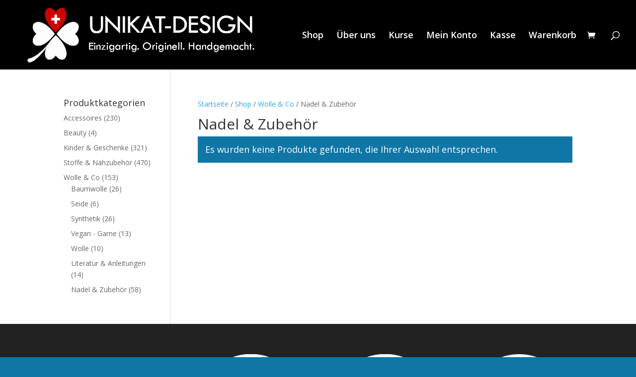

--- FILE ---
content_type: text/css
request_url: https://unikat-design.ch/wp-content/plugins/wc-builder-divi-premium/includes/assets/frontend/css/style.css?ver=6.7.4
body_size: 7790
content:
/* Modules Icons */

.et-db #et-boc .et-l .et-fb-modules-list li.et_fb_woopro_breadcrumb, .et-db #et-boc .et-l .et-fb-modules-list li.et_fb_woopro_title, .et-db #et-boc .et-l .et-fb-modules-list li.et_fb_woopro_image, .et-db #et-boc .et-l .et-fb-modules-list li.et_fb_woopro_gallery, .et-db #et-boc .et-l .et-fb-modules-list li.et_fb_woopro_rating, .et-db #et-boc .et-l .et-fb-modules-list li.et_fb_woopro_price, .et-db #et-boc .et-l .et-fb-modules-list li.et_fb_woopro_excerpt, .et-db #et-boc .et-l .et-fb-modules-list li.et_fb_woopro_add_to_cart, .et-db #et-boc .et-l .et-fb-modules-list li.et_fb_woopro_meta, .et-db #et-boc .et-l .et-fb-modules-list li.et_fb_woopro_upsells, .et-db #et-boc .et-l .et-fb-modules-list li.et_fb_woopro_related_products, .et-db #et-boc .et-l .et-fb-modules-list li.et_fb_woopro_description, .et-db #et-boc .et-l .et-fb-modules-list li.et_fb_woopro_tabs, .et-db #et-boc .et-l .et-fb-modules-list li.et_fb_woopro_additional_info, .et-db #et-boc .et-l .et-fb-modules-list li.et_fb_woopro_reviews, .et-db #et-boc .et-l .et-fb-modules-list li.et_fb_woopro_summary, .et-db #et-boc .et-l .et-fb-modules-list li.et_fb_woopro_cover, .et-db #et-boc .et-l .et-fb-modules-list li.et_fb_woopro_notices, .et-db #et-boc .et-l .et-fb-modules-list li.et_fb_woopro_images_slider, .et-db #et-boc .et-l .et-fb-modules-list li.et_fb_wcbd_page_title, .et-db #et-boc .et-l .et-fb-modules-list li.et_fb_woopro_navigation, .et-db #et-boc .et-l .et-fb-modules-list li.et_fb_wcbd_archive_desc, .et-db #et-boc .et-l .et-fb-modules-list li.et_fb_wcbd_archive_products, .et-db #et-boc .et-l .et-fb-modules-list li.et_fb_wcbd_cat_cover, .et-db #et-boc .et-l .et-fb-modules-list li.et_fb_wcbd_products_search, .et-db #et-boc .et-l .et-fb-modules-list li.et_fb_wcbd_cart_cross_sells, .et-db #et-boc .et-l .et-fb-modules-list li.et_fb_wcbd_cart_products, .et-db #et-boc .et-l .et-fb-modules-list li.et_fb_wcbd_cart_totals, .et-db #et-boc .et-l .et-fb-modules-list li.et_fb_wcbd_checkout_classic, .et-db #et-boc .et-l .et-fb-modules-list li.et_fb_wcbd_myaccount_classic, .et-db #et-boc .et-l .et-fb-modules-list li.et_fb_wcbd_myaccount_login, .et-db #et-boc .et-l .et-fb-modules-list li.et_fb_wcbd_order_tracking, .et-db #et-boc .et-l .et-fb-modules-list li.et_fb_wcbd_thankyou, .et-db #et-boc .et-l .et-fb-modules-list li.et_fb_wcbd_categories, .et-db #et-boc .et-l .et-fb-modules-list li.et_fb_wcbd_product_carousel {
    border-left: 3px solid #47cbb9 !important;
    border-radius: 0 !important;
    box-shadow: 0px 2px 10px #ababab85;
    color: #000 !important;
    width: 100%
}

li.et_fb_woopro_breadcrumb:before, li.et_fb_woopro_title:before, li.et_fb_woopro_image:before, li.et_fb_woopro_gallery:before, li.et_fb_woopro_rating:before, li.et_fb_woopro_price:before, li.et_fb_woopro_excerpt:before, li.et_fb_woopro_add_to_cart:before, li.et_fb_woopro_meta:before, li.et_fb_woopro_upsells:before, li.et_fb_woopro_related_products:before, li.et_fb_woopro_description:before, li.et_fb_woopro_additional_info:before, li.et_fb_woopro_reviews:before, li.et_fb_woopro_summary:before, li.et_fb_woopro_cover:before, li.et_fb_woopro_notices:before, li.et_fb_woopro_navigation:before, li.et_fb_wcbd_archive_desc:before, li.et_fb_wcbd_archive_products:before, li.et_fb_wcbd_cat_cover:before, li.et_fb_wcbd_products_search:before, li.et_fb_wcbd_cart_cross_sells:before, li.et_fb_wcbd_cart_products:before, li.et_fb_wcbd_cart_totals:before, li.et_fb_wcbd_checkout_classic:before, li.et_fb_wcbd_myaccount_classic:before, li.et_fb_wcbd_myaccount_login:before, li.et_fb_wcbd_order_tracking:before, li.et_fb_wcbd_thankyou:before, li.et_fb_wcbd_categories:before {
    font-family: "ETmodules" !important;
}

li.et_fb_woopro_breadcrumb:before {
    content: '\e109' !important
}

li.et_fb_woopro_title:before {
    content: '\e02f' !important
}

li.et_fb_woopro_image:before {
    content: '\e005' !important
}

li.et_fb_woopro_gallery:before {
    content: '\e006' !important
}

li.et_fb_woopro_rating:before {
    content: '\e032' !important
}

li.et_fb_woopro_price:before {
    content: '\e0ed' !important
}

li.et_fb_woopro_excerpt:before {
    content: '\64' !important
}

li.et_fb_woopro_add_to_cart:before {
    content: '\e015' !important
}

li.et_fb_woopro_meta:before {
    content: '\e02b' !important
}

li.et_fb_woopro_tabs:before {
    content: '\51' !important
}

li.et_fb_woopro_upsells:before {
    content: '\e106' !important
}

li.et_fb_woopro_related_products:before {
    content: '\50' !important
}

li.et_fb_woopro_description:before {
    content: '\69' !important
}

li.et_fb_woopro_additional_info:before {
    content: '\66' !important
}

li.et_fb_woopro_reviews:before {
    content: '\77' !important
}

li.et_fb_woopro_summary:before {
    content: '\e105' !important
}

li.et_fb_woopro_cover:before {
    content: '\e0e6' !important
}

li.et_fb_woopro_images_slider:before {
    content: '\4f' !important
}

li.et_fb_woopro_notices:before {
    content: '\e01e' !important
}

li.et_fb_woopro_navigation:before {
    content: '\2b' !important
}

li.et_fb_wcbd_archive_desc:before {
    content: '\e007' !important
}

li.et_fb_wcbd_archive_products:before {
    content: '\e08c' !important
}

li.et_fb_wcbd_cat_cover:before {
    content: '\e107' !important
}

li.et_fb_wcbd_page_title:before {
    content: '\61' !important
}

li.et_fb_wcbd_products_search:before {
    content: '\55' !important
}

li.et_fb_wcbd_cart_cross_sells:before {
    content: '\e013' !important
}

li.et_fb_wcbd_cart_products:before {
    content: '\e025' !important
}

li.et_fb_wcbd_cart_totals:before {
    content: '\e0ee' !important
}

li.et_fb_wcbd_checkout_classic:before {
    content: '\e100' !important
}

li.et_fb_wcbd_myaccount_classic:before {
    content: '\e026' !important
}

li.et_fb_wcbd_myaccount_login:before {
    content: '\e000' !important
}

li.et_fb_wcbd_order_tracking:before {
    content: '\e01d' !important
}

li.et_fb_wcbd_thankyou:before {
    content: '\e030' !important
}

li.et_fb_wcbd_categories:before {
    content: '\6d' !important
}

/* Geneal Styling & overriding some Divi styling */

.wcbd_layout #main-content {
    padding: 0 !important;
    position: relative;
    z-index: 1;
}

.wcbd_archive_layout #footer {
    margin: 0 !important
}

.woo_product_divi_layout #sidebar {
    display: none !important;
}

body.woo_product_divi_layout #main-content .container {
    padding-top: 0;
    width: 100%;
    max-width: 100%;
}

.woo_product_divi_layout #left-area {
    width: 100% !important;
    padding: 0 !important;
}

.woo_product_divi_layout #main-content .container:before {
    display: none !important
}

.wcbd_fullwidth_row #et-boc .et_pb_row.et_pb_row_fullwidth, .wcbd_fullwidth_row #et-boc .et_pb_specialty_fullwidth>.et_pb_row, .wcbd_fullwidth_row .et_pb_row.et_pb_row_fullwidth, .wcbd_fullwidth_row .et_pb_specialty_fullwidth>.et_pb_row, html.et_fb_preview_active--responsive_preview .wcbd_fullwidth_row .et_pb_section .et_pb_row.et_pb_row_fullwidth, html.et_fb_preview_active--responsive_preview .wcbd_fullwidth_row .et_pb_specialty_fullwidth>.et_pb_row, html.et_fb_preview_active--responsive_preview .et-db.wcbd_fullwidth_row #et-boc .et_pb_section .et_pb_row.et_pb_row_fullwidth {
    width: 100% !important;
    max-width: 100% !important;
}

.et_pb_woopro_thumbnails div.thumbnails.columns-1 a {
    display: block;
}

.woocommerce .et_pb_woopro_add_to_cart .quantity input.qty, .woocommerce-page .et_pb_woopro_add_to_cart .quantity input.qty, .et_pb_woopro_add_to_cart .quantity input.qty {
    height: auto;
    line-height: 2em;
}

.woocommerce div.product .et_pb_woopro_add_to_cart .cart, .woocommerce-page div.product .et_pb_woopro_add_to_cart .cart {
    margin: auto !important
}

.woocommerce .product .et_pb_woopro_add_to_cart form.cart .variations td select, .et_pb_woopro_add_to_cart .woocommerce .product form.cart .variations td select, .et_pb_woopro_add_to_cart select {
    border-width: 0;
    border-style: solid;
}

.woocommerce .et_pb_woopro_breadcrumb .woocommerce-breadcrumb {
    margin: auto !important
}

.woocommerce div.product .et_pb_woopro_rating .woocommerce-product-rating {
    margin-bottom: 0 !important
}

.et_pb_woopro_meta .product_meta {
    border-top: none;
    padding-top: 0
}

.woocommerce-page div.product .et_pb_woopro_thumbnails div.thumbnails a, .woocommerce div.product .et_pb_woopro_thumbnails div.thumbnails a {
    margin-top: 1em;
}

.et_pb_woopro_add_to_cart.hide-quantity .cart .quantity, .et_pb_woopro_summary.hide-quantity .cart .quantity {
    display: none !important;
}

.hide-cats .product_meta .posted_in, .et_pb_woopro_meta.hide-tags .product_meta .tagged_as, .et_pb_woopro_meta.hide-sku .product_meta .sku_wrapper {
    display: none !important;
}

.et_pb_woopro_meta.separate-line .product_meta .posted_in, .et_pb_woopro_meta.separate-line .product_meta .tagged_as, .et_pb_woopro_meta.separate-line .product_meta .sku_wrapper {
    display: block
}

.et_pb_woopro_tabs.tabs-head-left .tabs, .tabs-head-left .tabs {
    text-align: left
}

.et_pb_woopro_tabs.tabs-head-center .tabs, .tabs-head-center .tabs {
    text-align: center
}

.et_pb_woopro_tabs.tabs-head-right .tabs, .tabs-head-right .tabs {
    text-align: right
}

.et_pb_woopro_tabs.tabs-head-justified .tabs, .tabs-head-justified .tabs {
    text-align: justify;
}

body.woocommerce .et_pb_woopro_tabs.remove-default-style .woocommerce-tabs, body.et-fb .et_pb_woopro_tabs .remove-default-style .woocommerce .product .woocommerce-tabs {
    border: none
}

body.woocommerce div.product .et_pb_woopro_tabs.remove-default-style .woocommerce-tabs ul.tabs, body.woocommerce #content-area div.product .et_pb_woopro_tabs.remove-default-style .woocommerce-tabs ul.tabs, body.et-fb .et_pb_woopro_tabs .remove-default-style .woocommerce .product .woocommerce-tabs ul.tabs {
    background: transparent;
    padding-top: 2px !important;
}

body.woocommerce div.product .et_pb_woopro_tabs.remove-default-style .woocommerce-tabs ul.tabs li, body.woocommerce #content-area div.product .et_pb_woopro_tabs.remove-default-style .woocommerce-tabs ul.tabs li, body.et-fb .et_pb_woopro_tabs .remove-default-style .woocommerce .product .woocommerce-tabs ul.tabs li {
    background: transparent;
    border-right: none
}

body.woocommerce #content-area div.product .et_pb_woopro_tabs.remove-default-style .woocommerce-tabs ul.tabs li.active, body.et-fb .et_pb_woopro_tabs .remove-default-style .woocommerce .product .woocommerce-tabs ul.tabs li.active {
    background: transparent !important;
}

.woocommerce div.product .et_pb_woopro_tabs.remove-default-style .woocommerce-tabs ul.tabs:before, body.et-fb .et_pb_woopro_tabs .remove-default-style .woocommerce .product .woocommerce-tabs ul.tabs:before {
    border-bottom: none
}

body.woocommerce div.product .et_pb_woopro_tabs.remove-default-style .woocommerce-tabs ul.tabs li a, body.woocommerce #content-area div.product .et_pb_woopro_tabs.remove-default-style .woocommerce-tabs ul.tabs li a, body.et-fb .et_pb_woopro_tabs .remove-default-style .woocommerce .product .woocommerce-tabs ul.tabs li a {
    margin-right: 5px;
    margin-left: 5px;
}

body.woocommerce div.product .et_pb_woopro_tabs.remove-default-style .woocommerce-tabs .panel, body.woocommerce #content-area div.product .et_pb_woopro_tabs.remove-default-style .woocommerce-tabs .panel, body.et-fb .et_pb_woopro_tabs .remove-default-style .woocommerce .product .woocommerce-tabs .panel {
    padding-right: 0;
    padding-left: 0
}

body.woocommerce div.product .et_pb_woopro_tabs.remove-default-style .woocommerce-tabs ul.tabs li a, body.et-fb .et_pb_woopro_tabs .remove-default-style .woocommerce .product .woocommerce-tabs ul.tabs li a {
    padding: 5px !important
}

.et_pb_woopro_cover, .et_pb_wcbd_cat_cover {
    min-height: 100px;
    padding-top: 20px;
    padding-bottom: 20px;
}

.et_pb_woopro_cover .cover_container, .et_pb_wcbd_cat_cover .cover_container {
    max-width: 80%;
    margin: auto;
}

.et_pb_woopro_cover .woocommerce-breadcrumb, .et_pb_woopro_cover .product_title, .et_pb_woopro_cover .product_categories {
    margin-bottom: 10px
}

.et_pb_woopro_cover {
    display: flex;
    flex-direction: column;
}

.button_with_custom_icon .button:after, .button_with_custom_icon .button:before {
    content: attr(data-icon);
    font-family: ETmodules !important;
}

/* Notices */

.et_pb_module.et_pb_woopro_notices .woocommerce-message, .et_pb_module.et_pb_woopro_notices .woocommerce-error, .et_pb_module.et_pb_woopro_notices .woocommerce-info {
    background: transparent !important;
    margin: 0 !important;
    color: #000 !important
}

.et_pb_module.et_pb_woopro_notices .woocommerce-message .button, .et_pb_module.et_pb_woopro_notices .woocommerce-message .button:hover, .et_pb_module.et_pb_woopro_notices .woocommerce-error .button, .et_pb_module.et_pb_woopro_notices .woocommerce-error .button:hover, .et_pb_module.et_pb_woopro_notices .woocommerce-info .button, .et_pb_module.et_pb_woopro_notices .woocommerce-info .button:hover {
    border-style: solid;
}

.et_pb_woopro_notices.no_content {
    display: none!important;
}

.et_pb_wcbd_order_tracking .woocommerce-error, .et_pb_wcbd_order_tracking .woocommerce-message, .et_pb_wcbd_order_tracking .woocommerce-info {
    display: none!important;
}

/* remove repeated stars in the module used more than once */

.et_pb_woopro_tabs_0 .comment-form-rating p.stars:not(:first-of-type), .et_pb_woopro_reviews_0 .comment-form-rating p.stars:not(:first-of-type) {
    display: none;
}

body #page-container .et_pb_woopro_reviews #review_form #respond .form-submit input {
    padding-left: 1em !important;
    padding-right: 1em !important;
}

.woocommerce .et_pb_woopro_images_slider .woocommerce-product-gallery, .woocommerce .et_pb_woopro_images_slider .images, .et_pb_woopro_images_slider .images {
    width: 100% !important
}

.et_pb_woopro_images_slider {
    position: relative !important;
    overflow: hidden !important;
}

.wcbd_yith_magnifier_zoom .et_pb_woopro_images_slider {
    overflow: visible !important;
}

.et-db #et-boc .et_pb_column.wcbd_yith_magnifier_zoom {
    z-index: 99;
}

/* Product Description Module */

.woo_product_divi_layout.single.woocommerce #page-container .et_pb_woopro_description .et_pb_row, .woo_product_divi_layout.single.woocommerce #page-container .et_pb_woopro_tabs .et_pb_row {
    max-width: 100%;
    width: 100%
}

body #page-container .et_pb_woopro_related_products ul.products li.product .button:after {
    animation: none !important;
    top: unset
}

/* Upsells Products */

.et_pb_woopro_upsells.hide_overlay .et_overlay, .et_pb_woopro_upsells.hide_overlay .et_pb_extra_overlay, .et_pb_woopro_related_products.hide_overlay .et_overlay, .et_pb_wcbd_cart_cross_sells.hide_overlay .et_overlay, .et_pb_wcbd_cart_cross_sells.hide_overlay .et_pb_extra_overlay, .et_pb_woopro_related_products.hide_overlay .et_pb_extra_overlay, .et_pb_wcbd_archive_products.hide_overlay .et_overlay, .et_pb_wcbd_archive_products.hide_overlay .et_pb_extra_overlay {
    display: none !important
}

.woocommerce .et_pb_woopro_related_products ul.products li.product .woocommerce-loop-product__title, .woocommerce .et_pb_woopro_upsells ul.products li.product .woocommerce-loop-product__title {
    font-size: 20px;
    /* To match the default settings in the modules */
}

/* Product Navigation */

.wcbd_next_product, .wcbd_prev_product {
    display: inline-block;
}

.wcbd_prev_product {
    margin-right: 5px;
}

.wcbd_next_product a, .wcbd_prev_product a {
    display: inline-block;
    -webkit-transition: .2s all ease;
    -o-transition: .2s all ease;
    transition: .2s all ease;
    line-height: 1em;
}

.et_pb_woopro_navigation a .et-pb-icon {
    display: block;
}

.et_pb_text_align_edge_to_edge {
    overflow: hidden
}

.et_pb_text_align_edge_to_edge .wcbd_next_product {
    float: right;
}

.et_pb_text_align_edge_to_edge .wcbd_prev_product {
    float: left;
}

.icons_nav a {
    padding: 5px 6px 6px 5px;
}

.et_pb_woopro_navigation .wcbd_next_product .wcbd_nav_title:after {
    content: "\24";
    font-family: "ETmodules" !important;
    margin-left: 4px;
    vertical-align: middle;
}

.et_pb_woopro_navigation .wcbd_prev_product .wcbd_nav_title:before {
    content: "\23";
    font-family: "ETmodules" !important;
    margin-right: 4px;
    vertical-align: middle;
}

/* Visual builder */

.et-fb .et_pb_woopro_image a.et_pb_lightbox_image {
    display: block;
    overflow: hidden;
    position: relative;
}

.et-fb .et_pb_woopro_image .et_pb_image_wrap:hover .et_overlay {
    z-index: 3;
    opacity: 1;
}

.et-fb.woocommerce .et-fb-hide, .et-fb.woocommerce .media-button-insert::after, .et-fb.woocommerce button.button.button-confirm::after {
    display: none !important;
}

.et-fb.woocommerce .wp-core-ui .button-primary {
    background: #0085ba !important;
    border-color: #0073aa #006799 #006799 !important;
    box-shadow: 0 1px 0 #006799 !important;
    color: #fff !important;
    text-decoration: none !important;
    text-shadow: 0 -1px 1px #006799, 1px 0 1px #006799, 0 1px 1px #006799, -1px 0 1px #006799 !important;
    line-height: 28px !important;
    font-size: 13px;
    font-weight: normal;
    border: 1px solid;
    padding: 0 10px !important;
    margin-top: 10px;
}

.et-fb.woocommerce button.button.button-confirm:hover {
    border: none;
    height: 30px;
    background: rgba(0, 0, 0, .65);
    color: #fff;
    padding: 4px;
}

.et-fb.woocommerce .et-fb-settings-option-color--gradient .wp-color-result:after, .et-fb.woocommerce .et-fb-settings-option-color--previewable .wp-color-result:after {
    display: none;
}

.et-fb.woocommerce .et-fb-settings-option-color--gradient .wp-color-result, .et-fb.woocommerce .et-fb-settings-option-color--previewable .wp-color-result {
    border: none;
}

/* Divi fixes start */

body.et_divi_theme .wcbd_module.et_pb_text_align_center ul.products li.product .star-rating, body.et_divi_theme.et-fb .et_pb_text_align_center .wcbd_module ul.products li.product .star-rating {
    margin: 4px auto !important;
}

body.et_divi_theme .wcbd_module.et_pb_text_align_right ul.products li.product .star-rating, body.et_divi_theme.et-fb .et_pb_text_align_right .wcbd_module ul.products li.product .star-rating {
    float: right;
}

/* Divi fixes end */

/* Geneal Styling & overriding some Extra styling */

.woo_product_divi_layout .et_pb_extra_column_main {
    width: 100% !important;
    max-width: 100% !important;
    flex-basis: 100% !important;
    padding: 0 !important;
}

.woo_product_divi_layout .et_pb_extra_column_sidebar, .woo_product_divi_layout .et_pb_row.woocommerce-page-top {
    display: none !important
}

.woo_product_divi_layout #main-content {
    padding-top: 0
}

.woo_product_divi_layout .et_pb_woopro_tabs {
    overflow: hidden;
}

.woocommerce.woo_product_divi_layout div.product .extra-woocommerce-details-accordion, .woocommerce-page.woo_product_divi_layout div.product .extra-woocommerce-details-accordion {
    width: 100% !important;
    margin-bottom: 0 !important
}

.woo_product_divi_layout .et_pb_woopro_tabs.tabs-head-center .extra-woocommerce-details-accordion .header {
    text-align: center
}

.woo_product_divi_layout .et_pb_woopro_tabs.tabs-head-right .extra-woocommerce-details-accordion .header {
    text-align: right
}

.woo_product_divi_layout .et_pb_woopro_tabs.tabs-head-justified .extra-woocommerce-details-accordion .header {
    text-align: justify;
}

.woo_product_divi_layout #footer {
    margin-top: 0
}

/* Fix columns in Extra Start */

@media(max-width: 980px) {
    body.et_extra .wcbd_loop .columns-6.woocommerce ul.products li.product, body.et_extra .wcbd_loop .columns-5.woocommerce ul.products li.product, body.et_extra .wcbd_loop .columns-4.woocommerce ul.products li.product, body.et_extra .wcbd_loop .columns-3.woocommerce ul.products li.product, body.et_extra .wcbd_loop .columns-2.woocommerce ul.products li.product {
        margin: 0 0 0 -1px!important;
    }
}

/* Fix text in Extra start */

body.et_extra .wcbd_module .module-title, body.et_extra .et_pb_wcbd_page_title .woo-page-title, body.et_extra .et_pb_wcbd_cat_cover .cat_title, body.et_extra .et_pb_wcbd_archive_products .woocommerce-loop-product__title, body.et_extra .et_pb_woopro_related_products .woocommerce-loop-product__title, body.et_extra .et_pb_woopro_upsells .woocommerce-loop-product__title, body.et_extra .et_pb_wcbd_cart_cross_sells .woocommerce-loop-product__title, body.et_extra .et_pb_wcbd_archive_products .woocommerce-loop-category__title, body.et_extra .et_pb_wcbd_products_search .search-field::placeholder, body.et_extra .et_pb_wcbd_products_search .button, body.et_extra .et_pb_wcbd_archive_products ul.products li.product .button, body.et_extra #page-container .et_pb_woopro_add_to_cart .cart .button, body.et_extra #page-container .et_pb_woopro_summary .cart .button, body.et_extra #page-container .et_pb_woopro_notices .button, body.et_extra #page-container .et_pb_woopro_related_products ul.products li.product .button, body.et_extra #page-container .et_pb_woopro_upsells ul.products li.product .button, body.et_extra .et_pb_woopro_summary .product_title, body.et_extra .et_pb_woopro_title .product_title, body.et_extra .et_pb_woopro_cover .product_title, body.et_extra .module_title, body.et_extra .et_pb_woopro_description h2:first-of-type, body.et_extra .et_pb_woopro_reviews .woocommerce-Reviews-title, body.et_extra .et_pb_woopro_upsells .upsells>h2, body.et_extra .et_pb_woopro_related_products .related>h2, body.et_extra .et_pb_wcbd_cart_products #coupon_code, body.et_extra .et_pb_wcbd_cart_products #coupon_code::placeholder, body.et_extra .et_pb_wcbd_cart_products .button, body.et_extra .et_pb_wcbd_cart_cross_sells .button, body.et_extra .et_pb_wcbd_cart_totals .button, body.et_extra .et_pb_wcbd_checkout_classic .button, body.et_extra .et_pb_wcbd_checkout_classic h3, body.et_extra .et_pb_wcbd_checkout_classic input, body.et_extra .et_pb_wcbd_checkout_classic input::placeholder, body.et_extra .et_pb_wcbd_checkout_classic textarea, body.et_extra .et_pb_wcbd_checkout_classic textarea::placeholder, body.et_extra .et_pb_wcbd_thankyou .button, body.et_extra .et_pb_wcbd_thankyou h2, body.et_extra .et_pb_wcbd_thankyou h3, body.et_extra .et_pb_wcbd_myaccount_classic .button, body.et_extra .et_pb_wcbd_myaccount_classic h2, body.et_extra .et_pb_wcbd_myaccount_classic h3, body.et_extra .et_pb_wcbd_myaccount_login .button, body.et_extra .et_pb_wcbd_myaccount_login h2, body.et_extra .et_pb_wcbd_order_tracking .button, body.et_extra .et_pb_wcbd_order_tracking input, body.et_extra .et_pb_wcbd_order_tracking input::placeholder, body.et_extra .et_pb_wcbd_order_tracking h2, body.et_extra .et_pb_wcbd_order_tracking h3 {
    text-transform: none;
}

body.et_extra .et_pb_wcbd_order_tracking input::placeholder {
    font-weight: normal;
}

body.et_extra .et_pb_wcbd_archive_products li.product .button:after, body.et_extra #page-container .et_pb_woopro_notices .button:after, body.et_extra #page-container .et_pb_woopro_related_products ul.products li.product .button:after, body.et_extra #page-container .et_pb_woopro_upsells ul.products li.product .button:after {
    font-family: "ETmodules" !important;
}

.et_pb_wcbd_products_search .search-field::placeholder {
    opacity: .7;
    font-weight: normal;
}

/* Fix text in Extra end */

/* Extra Buttons Start */

body.et_extra .wcbd_module .button, body.et_extra .product .wcbd_module .button, body.et_extra .product .wcbd_module .cart .button, body.et_extra #page-container .wcbd_module ul.products li.product .button, body.et_extra #page-container .wcbd_module #place_order {
    padding: .3em 1em;
    line-height: 1.7em;
    width: auto
}

body.et_extra .et_pb_wcbd_cart_products .button, body.et_extra .et_pb_wcbd_checkout_classic .button, body.et_extra .et_pb_wcbd_myaccount_classic .button, body.et_extra .et_pb_wcbd_myaccount_login .button, body.et_extra .et_pb_wcbd_order_tracking input {
    border-style: solid;
    font-weight: normal;
}

body.et_extra .wcbd_module .button:after, body.et_extra .wcbd_module .button:before, body.et_extra .product .wcbd_module .button:after, body.et_extra .product .wcbd_module .button:before, body.et_extra .product .wcbd_module .cart .button:after, body.et_extra .product .wcbd_module .cart .button:before, body.et_extra #page-container .wcbd_module ul.products li.product .button:after, body.et_extra #page-container .wcbd_module ul.products li.product .button:before {
    opacity: 0
}

/* Extra Buttons End */

/* Some more Extra theme resets and fixes start */

body.et_extra .et_pb_wcbd_archive_products ul.products li.product .product-wrapper a {
    text-align: left;
    padding: 0px;
}

body.et_extra .et_pb_wcbd_archive_products.et_pb_text_align_center ul.products li.product .product-wrapper a {
    text-align: center;
}

body.et_extra .et_pb_wcbd_archive_products.et_pb_text_align_left ul.products li.product .product-wrapper a {
    text-align: left;
}

body.et_extra .et_pb_wcbd_archive_products.et_pb_text_align_right ul.products li.product .product-wrapper a {
    text-align: right;
}

body.et_extra .et_pb_wcbd_cart_cross_sells.et_pb_text_align_center .button, body.et_extra .et_pb_woopro_related_products.et_pb_text_align_center .button, body.et_extra .et_pb_woopro_upsells.et_pb_text_align_center .button {
    margin-right: auto;
    margin-left: auto;
    display: block;
}

/* Some more Extra theme resets and fixes end */

.woo_product_divi_layout p:empty, .hide_count .count {
    display: none;
}

.wcbd_gallery_shortcode .gallery img {
    border: none !important
}

.wcbd_shortcode.hide_heading>h2, .wcbd_shortcode.hide_heading .woocommerce-Reviews-title, .wcbd_shortcode.hide_heading .related>h2, .wcbd_shortcode.hide_heading .upsells>h2 {
    display: none;
}

.et-fb.woocommerce div.product div.images .woocommerce-product-gallery__wrapper .zoomImg, .et-fb .et_pb_woopro_images_slider div.product div.images .woocommerce-product-gallery__wrapper .zoomImg {
    opacity: 1 !important;
}

.et-fb .et_pb_woopro_gallery .et_pb_gallery_grid .et_pb_gallery_item {
    display: block !important
}

/**
	* Because the layout post does not have the woocommerce class, some styles of WooCommerce won't work
*/

body.et-fb.et_divi_theme .woocommerce-tabs {
    margin: 30px 0 45px;
    border: 1px solid #d9d9d9;
}

body.et-fb.et_divi_theme div.product .woocommerce-tabs ul.tabs {
    margin: 0 !important;
    padding: 0 !important;
    background: #f4f4f4;
}

body.et-fb.et_divi_theme div.product .woocommerce-tabs ul.tabs li, body.et-fb.et_divi_theme div.product .woocommerce-tabs ul.tabs li.active {
    margin: 0 -2px;
    padding: 0;
    border: none;
    border-right: 1px solid #d9d9d9;
    -webkit-border-radius: 0;
    -moz-border-radius: 0;
    border-radius: 0;
    background: 0 0;
    background: #f4f4f4;
    -webkit-box-shadow: none;
    -moz-box-shadow: none;
    box-shadow: none;
}

body.et-fb.et_divi_theme div.product .woocommerce-tabs ul.tabs li.active {
    background: #fff !important;
}

body.et-fb.et_divi_theme #content-area div.product .woocommerce-tabs ul.tabs li a, body.et-fb.et_divi_theme div.product .woocommerce-tabs ul.tabs li a {
    padding: 4px 22px !important;
    color: #666 !important;
}

body.et-fb.et_divi_theme #content-area div.product .woocommerce-tabs ul.tabs li.active a, body.et-fb.et_divi_theme div.product .woocommerce-tabs ul.tabs li.active a {
    color: #000 !important;
}

body.et-fb.et_divi_theme #content-area div.product .woocommerce-tabs .panel, body.et-fb.et_divi_theme div.product .woocommerce-tabs .panel {
    margin: 0;
    padding: 30px;
}

body.et-fb.et_divi_theme div.product .woocommerce-tabs .woocommerce-Tabs-panel:first-of-type {
    display: block !important;
}

body.et-fb.et_divi_theme div.product ol.commentlist {
    list-style: none !important;
}

.et-fb .module-wrong-place {
    text-align: center;
    font-size: 16px;
    padding: 20px 10px;
    background: #ff7979;
    color: #fff;
    border-radius: 5px;
}

.module-wrong-place p {
    margin-bottom: 20px;
    font-size: 20px;
    color: #333;
}

.et_pb_woopro_add_to_cart .cart .button, .et_pb_woopro_summary .cart .button, .et_pb_woopro_notices .button, .et_pb_woopro_upsells .button, .et_pb_woopro_related_products .button, .et_pb_wcbd_archive_products .button, .et_pb_wcbd_products_search .button, .et_pb_wcbd_myaccount_login .button, .et_pb_wcbd_cart_products .button, .et_pb_wcbd_checkout_classic .button, .et_pb_wcbd_thankyou .button, .et_pb_wcbd_myaccount_classic .button, .et_pb_wcbd_order_tracking .button {
    transition: all .3s !important;
}

.et_pb_woopro_add_to_cart .cart .button:before, .et_pb_woopro_add_to_cart .cart .button:after, .et_pb_woopro_summary .cart .button:before, .et_pb_woopro_summary .cart .button:after, .et_pb_woopro_notices .button:before, .et_pb_woopro_notices .button:after, .et_pb_woopro_upsells .button:before, .et_pb_woopro_upsells .button:after, .et_pb_woopro_related_products .button:before, .et_pb_woopro_related_products .button:after, .et_pb_wcbd_archive_products .button:before, .et_pb_wcbd_archive_products .button:after, .et_pb_wcbd_products_search .button:before, .et_pb_wcbd_products_search .button:after, .et_pb_wcbd_cart_products .button:before, .et_pb_wcbd_cart_products .button:after, .et_pb_wcbd_cart_totals .button:before, .et_pb_wcbd_cart_totals .button:after, .et_pb_wcbd_cart_cross_sells .button:before, .et_pb_wcbd_cart_cross_sells .button:after, .et_pb_wcbd_checkout_classic .button:before, .et_pb_wcbd_checkout_classic .button:after, .et_pb_wcbd_thankyou .button:before, .et_pb_wcbd_thankyou .button:after, .et_pb_wcbd_myaccount_classic .button:before, .et_pb_wcbd_myaccount_classic .button:after, .et_pb_wcbd_myaccount_login .button:before, .et_pb_wcbd_myaccount_login .button:after, .et_pb_wcbd_order_tracking .button:before, .et_pb_wcbd_order_tracking .button:after, .et_pb_wcbd_categories .button:after, .et_pb_wcbd_categories .button:before {
    position: absolute;
}

/* Archive */

h1.woo-page-title, h2.woo-page-title, h3.woo-page-title, h4.woo-page-title, h5.woo-page-title, h6.woo-page-title {
    font-size: 20px;
    line-height: 1em;
    padding-bottom: 0;
}

/* Search Module */
.et_pb_wcbd_products_search form{
    display: flex;
    gap: 5px;
}
.wcbd_search_field_container{
    position: relative;
    display: flex;
    flex: 1
}

.et_pb_wcbd_products_search .search-field {
    flex: 1;
    padding: .3em 1em;
    border: none;
    color: #666;
    font-size: 20px;
    line-height: 1.7em;
    border: 2px solid #bbb;
    border-radius: 3px;
}

.et_pb_wcbd_products_search.fullwidth-elements form {
    display: block;
}

.et_pb_wcbd_products_search.no-button .search-field, .et_pb_wcbd_products_search.fullwidth-elements .search-field, .et_pb_wcbd_products_search.fullwidth-elements .button {
    width: 100%;
    margin-right: 0;
}

.et_pb_wcbd_products_search.fullwidth-elements .search-field {
    margin-bottom: 10px;
}

/* Cart Products module */

.et_pb_wcbd_cart_products .empty_cart_message, .et_pb_wcbd_cart_products .return-to-shop, body:not(.et-fb) .display_on_empty_cart, body.wcbd_empty_cart_layout .remove_on_empty_cart, .et_pb_wcbd_cart_products .woocommerce-notices-wrapper {
    display: none;
}

body.wcbd_empty_cart_layout .display_on_empty_cart {
    display: block;
}

.et_pb_wcbd_cart_products th, .et_pb_wcbd_cart_products td {
    border-style: solid;
    border-width: 0;
}

body #page-container .et_pb_wcbd_cart_products .button[name='update_cart'] {
    padding-top: .3em;
    padding-bottom: .3em;
}

/* Remove repeted cart form and messages */

.et_pb_wcbd_cart_products .woocommerce-message:not(:first-of-type), .et_pb_wcbd_cart_products .woocommerce-error:not(:first-of-type), .et_pb_wcbd_cart_products .woocommerce-cart-form:not(:first-of-type), .et_pb_wcbd_cart_products .cart-collaterals, .et_pb_wcbd_cart_totals .cart_totals:not(:first-of-type) {
    display: none !important;
}

.et_pb_wcbd_checkout_classic form.checkout_coupon, .et_pb_wcbd_checkout_classic form.login {
    background: #fff;
}

.et_pb_wcbd_checkout_classic #order_comments {
    min-height: 130px;
}

.et_pb_wcbd_checkout_classic #customer_details, .et_pb_wcbd_checkout_classic #order_review {
    border-style: solid;
}

.et_pb_wcbd_checkout_classic .wc_payment_method label {
    cursor: pointer;
}

.et_pb_wcbd_checkout_classic .form-row .required {
    font-weight: normal !important;
}

.et_pb_wcbd_checkout_classic #order_review #payment, .et_pb_wcbd_myaccount_classic .woocommerce-MyAccount-navigation ul, .et_pb_wcbd_myaccount_classic .woocommerce-MyAccount-navigation ul li, .wcbd_login_tabs .tabs, .wcbd_login_tabs .tabs .tab_heading {
    border-style: solid;
}

.no_x_icon .product-remove, .no_thumb .product-thumbnail, .no_title .product-name, .no_price .product-price, .no_qty .product-quantity, .no_subtotal .product-subtotal, .no_coupon .actions .coupon, .no_update_cart .actions .button[name="update_cart"], .no_coupon.no_update_cart .actions, .checkout_no_coupoun .woocommerce-form-coupon-toggle, .checkout_no_coupoun .checkout_coupon, .checkout_no_shipping .woocommerce-shipping-fields, .checkout_no_order_notes .woocommerce-additional-fields, .checkout_no_summary .woocommerce-checkout-review-order-table, .et_pb_wcbd_checkout_classic #order_review_heading, .no_order_reviw_title_vb h3.order_review_title {
    display: none !important;
}

.fullwidth_billing_shipping #customer_details .col-1, .fullwidth_billing_shipping #customer_details .col-2 {
    width: 100% !important;
}

.fullwidth_billing_shipping h3#ship-to-different-address {
    margin-top: 10px;
    margin-bottom: 10px;
}

.et_pb_wcbd_checkout_classic .checkout .col-2 h3#ship-to-different-address {
    float: none;
}

body.woocommerce-order-pay .et_pb_wcbd_checkout_classic #order_review {
    width: 100% !important;
}

.et_pb_wcbd_thankyou .woocommerce-thankyou-order-received, .et_pb_wcbd_thankyou .woocommerce-thankyou-order-failed, .et_pb_wcbd_thankyou .woocommerce-thankyou-order-failed-actions {
    margin-bottom: 20px;
}

.et_pb_wcbd_thankyou .woocommerce-customer-details, .et_pb_wcbd_thankyou .woocommerce-order-details, .et_pb_wcbd_thankyou .woocommerce-order-downloads {
    margin-top: 2em;
}

.et_pb_wcbd_thankyou ul.order_details li {
    display: inline-block;
    float: none;
}

@media (max-width: 980px) {
    .et_pb_wcbd_checkout_classic #customer_details, .et_pb_wcbd_checkout_classic #order_review {
        width: 100% !important;
    }
}

.wcbd_cart_thumb_100 table.cart .product-thumbnail img {
    width: 100px !important;
}

.wcbd_cart_thumb_200 table.cart .product-thumbnail img {
    width: 200px !important;
}

.wcbd_cart_thumb_300 table.cart .product-thumbnail img {
    width: 300px !important;
}

.et_pb_wcbd_cart_totals .cart-collaterals .cart_totals, .et_pb_wcbd_cart_cross_sells .cart-collaterals .cross-sells {
    width: 100% !important;
}

.et_pb_wcbd_cart_totals .cart_totals>h2, .et_pb_wcbd_cart_cross_sells .cross-sells>h2 {
    display: none !important;
}

.wcbd_no_checkout_button .wc-proceed-to-checkout {
    display: none;
}

/* reset some styles */

.et_pb_wcbd_cart_products table.shop_table thead tr th, .et_pb_wcbd_cart_totals .cart-collaterals table.shop_table tbody th {
    font-weight: 400;
}

.et_pb_wcbd_cart_totals table.shop_table, .et_pb_wcbd_cart_products table.shop_table {
    overflow: hidden;
}

.et_pb_wcbd_cart_totals .wc-proceed-to-checkout a.checkout-button, .et_pb_wcbd_cart_products table.shop_table {
    margin-bottom: 0 !important;
}

h2.module-title {
    margin-bottom: 10px;
}

/* Fix Stripe icons in the vb */

body.et-fb .woocommerce-checkout #payment ul.payment_methods li img.stripe-icon {
    max-width: 40px;
    padding-left: 3px;
    margin: 0;
}

.et_pb_wcbd_cart_products .button, .et_pb_wcbd_myaccount_classic .button {
    white-space: nowrap;
}

.et_pb_wcbd_myaccount_classic .woocommerce-MyAccount-navigation ul {
    list-style-type: none !important;
    padding: 0 !important;
}

.wcbd_myaccount_horizontal_nav .woocommerce-MyAccount-navigation, .wcbd_myaccount_horizontal_nav .woocommerce-MyAccount-content {
    width: 100% !important;
    float: none !important;
}

.et_pb_wcbd_myaccount_classic .woocommerce-MyAccount-navigation {
    margin-bottom: 20px;
}

.wcbd_myaccount_horizontal_nav .woocommerce-MyAccount-navigation ul li {
    display: inline-block;
}

.et_pb_wcbd_myaccount_classic .woocommerce-MyAccount-navigation ul li, .et_pb_wcbd_myaccount_classic .woocommerce-MyAccount-navigation ul li a {
    transition: .2s all ease;
    overflow: unset !important;
    /* overflow hidden is causing issues if the item has border radius */
}

.et_pb_wcbd_myaccount_classic .woocommerce-MyAccount-navigation ul li a {
    width: 100%;
    padding: 10px;
    display: block;
}

body.et_extra .et_pb_wcbd_myaccount_classic .woocommerce-MyAccount-navigation ul li a {
    padding: 10px 10px 10px 35px;
    z-index: 2;
    position: relative;
    border-bottom: none;
}

body.et_extra .et_pb_wcbd_myaccount_classic .woocommerce-MyAccount-navigation ul li:after {
    font-family: ETModules !important;
    left: 10px;
}

.wcbd_myaccount_loading_tab .et_pb_wcbd_myaccount_classic .woocommerce-MyAccount-content {
    opacity: .6;
    position: relative;
}

.right_nav .woocommerce-MyAccount-navigation ul {
    text-align: right !important;
}

.left_nav .woocommerce-MyAccount-navigation ul {
    text-align: left !important;
}

.center_nav .woocommerce-MyAccount-navigation ul {
    text-align: center !important;
}

.wcbd_myaccount_horizontal_nav.justified_nav .woocommerce-MyAccount-navigation ul, .wcbd_login_tabs.tabs-head-justified .tabs {
    display: flex;
}

.wcbd_login_tabs.tabs-head-justified .tabs .tab_heading, .wcbd_myaccount_horizontal_nav.justified_nav .woocommerce-MyAccount-navigation ul li {
    width: 100%;
    text-align: center;
    display: flex;
    justify-content: center;
    align-items: center;
}

.et_pb_wcbd_myaccount_login form.woocommerce-ResetPassword {
    border: 1px solid #d3ced2;
    padding: 20px;
    border-radius: 5px;
}

.et_pb_wcbd_myaccount_login form.woocommerce-ResetPassword .woocommerce-form-row {
    width: 100%;
}

.et_pb_wcbd_myaccount_login form.woocommerce-ResetPassword, .et_pb_wcbd_myaccount_login form.login, .et_pb_wcbd_myaccount_login form.register {
    margin-bottom: 0;
}

.et_pb_wcbd_myaccount_login.et_pb_text_align_center .button, .et_pb_wcbd_myaccount_login.et_pb_text_align_right .button {
    float: none;
}

.et_pb_wcbd_myaccount_login.et_pb_text_align_center .form-row, .et_pb_wcbd_myaccount_login.et_pb_text_align_center p {
    text-align: center;
}

.et_pb_wcbd_myaccount_login.et_pb_text_align_right .form-row, .et_pb_wcbd_myaccount_login.et_pb_text_align_right p {
    text-align: right;
}

@media(max-width: 768px) {
    .wcbd_myaccount_horizontal_nav .woocommerce-MyAccount-navigation, .wcbd_myaccount_horizontal_nav .woocommerce-MyAccount-navigation ul, .wcbd_myaccount_horizontal_nav .woocommerce-MyAccount-navigation ul li {
        width: 100% !important;
        display: block !important;
    }
    .wcbd_myaccount_horizontal_nav.justified_nav .woocommerce-MyAccount-navigation ul li {
        text-align: left;
    }
}

/* ajax preloader */

.wcbd_myaccount_loading_tab .wcbd_myaccount_ajax_tabs .woocommerce-MyAccount-content {
    overflow: hidden;
}

.wcbd_myaccount_loading_tab .wcbd_myaccount_ajax_tabs .woocommerce-MyAccount-content * {
    opacity: 0
}

.wcbd_myaccount_loading_tab .wcbd_myaccount_ajax_tabs .woocommerce-MyAccount-content .preloader_container, .wcbd_myaccount_loading_tab .wcbd_myaccount_ajax_tabs .woocommerce-MyAccount-content .spinner, .wcbd_myaccount_loading_tab .wcbd_myaccount_ajax_tabs .woocommerce-MyAccount-content .double-bounce1, .wcbd_myaccount_loading_tab .wcbd_myaccount_ajax_tabs .woocommerce-MyAccount-content .double-bounce2 {
    opacity: 1 !important;
}

.wcbd_myaccount_loading_tab .wcbd_myaccount_ajax_tabs .preloader_container {
    position: absolute;
    top: 0;
    bottom: 0;
    width: 100%;
}

.wcbd_myaccount_loading_tab .wcbd_myaccount_ajax_tabs .spinner {
    width: 40px;
    height: 40px;
    position: relative;
    margin: 10px auto;
}

.wcbd_myaccount_loading_tab .wcbd_myaccount_ajax_tabs .double-bounce1 {
    background: #9e9e9e;
}

.wcbd_myaccount_loading_tab .wcbd_myaccount_ajax_tabs .double-bounce2 {
    background: #333;
}

.wcbd_myaccount_loading_tab .wcbd_myaccount_ajax_tabs .double-bounce1, .wcbd_myaccount_loading_tab .wcbd_myaccount_ajax_tabs .double-bounce2 {
    width: 100%;
    height: 100%;
    border-radius: 50%;
    position: absolute;
    top: 0;
    left: 0;
    -webkit-animation: sk-bounce 2.0s infinite ease-in-out;
    animation: sk-bounce 2.0s infinite ease-in-out;
}

.wcbd_myaccount_loading_tab .wcbd_myaccount_ajax_tabs .double-bounce2 {
    -webkit-animation-delay: -1.0s;
    animation-delay: -1.0s;
}

@-webkit-keyframes sk-bounce {
    0%, 100% {
        -webkit-transform: scale(0.0)
    }
    50% {
        -webkit-transform: scale(1.0)
    }
}

@keyframes sk-bounce {
    0%, 100% {
        transform: scale(0.0);
        -webkit-transform: scale(0.0);
    }
    50% {
        transform: scale(1.0);
        -webkit-transform: scale(1.0);
    }
}

/* Account login module */

.wcbd_myaccount_login_hide_heading h2, .wcbd_login_tabs h2 {
    display: none !important;
}

.wcbd_myaccount_login_hide_heading form.login, .wcbd_myaccount_login_hide_heading form.register {
    margin-top: 0 !important;
}

.wcbd_login_tabs .col2-set .col-1, .wcbd_login_tabs .col2-set .col-2 {
    width: 100% !important;
}

.wcbd_login_tabs .col2-set .col-2 {
    display: none;
}

.wcbd_login_tabs .tabs .tab_heading {
    display: inline-block;
    padding: 10px;
    cursor: pointer;
    transition: .2s all ease;
}

/* Fix products columns in VB */

html.et_fb_preview_active--responsive_preview .et-db #et-boc .et_pb_column .et_pb_wcbd_archive_products .woocommerce ul.products li.product:nth-child(3n) {
    margin-right: 0 !important
}

html.et_fb_preview_active--responsive_preview .et-db #et-boc .et_pb_column .et_pb_wcbd_archive_products .woocommerce ul.products li.product:nth-child(3n+4) {
    clear: both !important;
}

.wcbd_product_details {
    padding: 10px;
    width: 100%
}

.wcbd_product_image {
    position: relative;
    width: 100%;
}

.wcbd_product_image a {
    display: block;
}

.et_fb_preview_active--responsive_preview #main-content .et_pb_column .wcbd_list_view .woocommerce ul.products li.product:nth-child(n), .et_fb_preview_active--responsive_preview .woocommerce-page #main-content .wcbd_list_view ul.products li.product:nth-child(n), .woocommerce.et_fb_preview_active #main-content .wcbd_list_view .products .product, .woocommerce #main-content .wcbd_list_view .products .product, .woocommerce-page #main-content .wcbd_list_view .products .product, .woocommerce.wcbd_layout #main-content .wcbd_list_view ul.products li.first, .woocommerce-page.wcbd_layout #main-content .wcbd_list_view ul.products li.first, body.et-bfb .wcbd_list_view .woocommerce ul.products li.product, body.et-fb .wcbd_list_view .woocommerce ul.products li.product {
    width: 100% !important;
    max-width: 100% !important;
    min-width: 100% !important;
    margin-right: 0!important;
    margin-left: 0!important;
    clear: none !important;
}

.wcbd_list_view .products .product{
    width: 100% !important
}
.wcbd_list_view .products .product .wcbd_product_image {
    width: 28%;
    float: left;
    margin-right: 2%;
}

.wcbd_list_view .products .product .wcbd_product_details {
    width: 70%;
    float: right;
}

.wcbd_list_view .products .product .wcbd_product_image img {
    margin-bottom: 0!important;
}

.et_fb_preview_active--responsive_preview--phone_preview .wcbd_list_view .products .product .wcbd_product_image {
    width: 100%;
    margin-right: 0%;
}

.et_fb_preview_active--responsive_preview--phone_preview .wcbd_list_view .products .product .wcbd_product_details {
    width: 100%;
    float: left;
}

.wcbd_no_thumb .products .product .wcbd_product_image {
    display: none;
}

.wcbd_no_thumb.wcbd_list_view .products .product .wcbd_product_details {
    width: 100%;
    float: none;
}

.wcbd_flip ul.products li.product .et_shop_image {
    transition: .5s opacity
}

.wcbd_flip ul.products li.product .et_shop_image.flip_image {
    position: absolute !important;
    top: 0;
    right: 0;
    left: 0;
    opacity: 0;
}

.wcbd_flip .wcbd_product_image {
    overflow: hidden;
}

.wcbd_loop .price {
    clear: right;
}

/* WooCommerce Multivendor Marketplace plugin */

.tax-dc_vendor_shop div#main-content.wcbd_main_content {
    display: none !important
}

/* +/- quantity input start */

.qty-pm form.cart .quantity {
    display: flex;
}

.qty-pm form.cart .quantity.hidden .quantity-nav {
    display: none !important;
}

.qty-pm form.cart .quantity .qty::-webkit-inner-spin-button, .qty-pm form.cart .quantity .qty::-webkit-outer-spin-button {
    -webkit-appearance: none;
    margin: 0;
}
.qty-pm form.cart .quantity .qty{
    -moz-appearance: textfield;
}

.qty-pm .woocommerce .quantity input.qty {
    background: #fff;
}

.qty-pm .quantity-button {
    background: #d6d6d6;
    cursor: pointer;
    border: 1px solid #ababab;
    color: #6b6b6b;
    width: 25px;
    display: flex;
    align-items: center;
    justify-content: center;
    font-size: 13px;
    -webkit-user-select: none;
    -moz-user-select: none;
    -ms-user-select: none;
    -o-user-select: none;
    user-select: none;
}

.woocommerce-page .qty-pm .quantity input.qty, .qty-pm .woocommerce .quantity input.qty {
    border: 1px solid #ababab !important;
    border-right-width: 0 !important;
}

.woocommerce-page .qty-pm.style_1 .quantity input.qty, .qty-pm.style_1 .woocommerce .quantity input.qty {
    border-top-right-radius: 0px;
    border-bottom-right-radius: 0px;
}

.qty-pm.style_1 .quantity-button {
    height: 50% !important;
}

.qty-pm.style_1 .quantity-up {
    border-bottom-width: 0
}

.qty-pm.style_1 .quantity-down {
    border-bottom-right-radius: 3px;
}

.qty-pm.style_1 .quantity-up {
    border-top-right-radius: 3px;
}

.woocommerce-page .qty-pm.style_2 .quantity input.qty, .qty-pm.style_2 .woocommerce .quantity input.qty {
    border-left-width: 0 !important;
    border-radius: 0px;
}

.qty-pm.style_2 .quantity {
    display: flex;
    align-items: center;
}

.qty-pm.style_2 .quantity-button {
    height: 50px;
}

.qty-pm.style_2 .quantity-up {
    float: right;
    border-top-right-radius: 3px;
    border-bottom-right-radius: 3px;
}

.qty-pm.style_2 .quantity-down {
    float: left;
    border-top-left-radius: 3px;
    border-bottom-left-radius: 3px;
}

/* +/- quantity input end */

@media(min-width: 981px) {
    .woocommerce .wcbd_module ul.products li.first, .woocommerce-page .wcbd_module ul.products li.first {
        clear: both !important;
    }
}

@media(max-width:600px) {
    .wcbd_list_view .products .product .wcbd_product_image {
        width: 100%;
        margin-right: 0%;
    }
    .wcbd_list_view .products .product .wcbd_product_details {
        width: 100%;
        float: left;
    }
}

@media(max-width: 500px) {
    .et_pb_wcbd_products_search form{
        flex-wrap: wrap;
    }
    .et_pb_wcbd_products_search .button {
        width: 100%;
        text-align: center;
    }
}

/* ajax add to cart view cart button */
.wcbd_ajax_add_to_cart a.added_to_cart {
    margin-left: 10px;
    margin-right: 10px;
}
/* module title */
.wcbd_module .module_title{
    margin-bottom: 20px
}
/* masonry */
.wcbd_masonry{
    opacity: 0;
}
/* 
 * reset the width and margin of the products to use our own masonry_item container 
 * to avoid CSS conflicts with WooCommerce's and Divi's own grid
 */
.woocommerce .wcbd_masonry ul.products li.product,
body.woocommerce-page.woocommerce .wcbd_masonry ul.products li.product,
.wcbd_masonry .woocommerce ul.products li.product{
    width: 100% !important;
    min-width: 100% !important; /* For Extra theme */
    max-width: 100% !important; /* For Extra theme */
    margin: 0 !important
}
.masonry_item{
    padding-right: 2em;
    padding-bottom: 2em;
}
@media(min-width: 981px){

    .wcbd_masonry .columns-1 .masonry_item{ width: 100% }
    .wcbd_masonry .columns-2 .masonry_item{ width: 50% }
    .wcbd_masonry .columns-3 .masonry_item{ width: 33.3333% }
    .wcbd_masonry .columns-4 .masonry_item{ width: 25% }
    .wcbd_masonry .columns-5 .masonry_item{ width: 20% }
    .wcbd_masonry .columns-6 .masonry_item{ width: 16.666% }
    
    .wcbd_masonry .columns-1 .masonry_item,
    .wcbd_masonry .columns-2 .masonry_item:nth-child(2n),
    .wcbd_masonry .columns-3 .masonry_item:nth-child(3n),
    .wcbd_masonry .columns-4 .masonry_item:nth-child(4n),
    .wcbd_masonry .columns-5 .masonry_item:nth-child(5n),
    .wcbd_masonry .columns-6 .masonry_item:nth-child(6n){
        padding-right: 0
    }
}
@media(min-width: 768px) and (max-width: 980px){
    .wcbd_masonry .columns-1 .masonry_item{ width: 100% }
    .wcbd_masonry .columns-2 .masonry_item{ width: 50% }
    
    .wcbd_masonry .columns-3 .masonry_item,
    .wcbd_masonry .columns-4 .masonry_item,
    .wcbd_masonry .columns-5 .masonry_item,
    .wcbd_masonry .columns-6 .masonry_item{
        width: 33.333%
    }
    .wcbd_masonry .columns-1 .masonry_item,
    .wcbd_masonry .columns-2 .masonry_item:nth-child(2n),
    .wcbd_masonry .columns-3 .masonry_item:nth-child(3n),
    .wcbd_masonry .columns-4 .masonry_item:nth-child(3n),
    .wcbd_masonry .columns-5 .masonry_item:nth-child(3n),
    .wcbd_masonry .columns-6 .masonry_item:nth-child(3n){
        padding-right: 0
    }
}
@media(min-width: 480px) and (max-width: 767px){
    .wcbd_masonry .columns-1 .masonry_item{ width: 100% }
    
    .wcbd_masonry .columns-2 .masonry_item,
    .wcbd_masonry .columns-3 .masonry_item,
    .wcbd_masonry .columns-4 .masonry_item,
    .wcbd_masonry .columns-5 .masonry_item,
    .wcbd_masonry .columns-6 .masonry_item{
        width: 50%
    }
    .wcbd_masonry .columns-1 .masonry_item,
    .wcbd_masonry .columns-2 .masonry_item:nth-child(2n),
    .wcbd_masonry .columns-3 .masonry_item:nth-child(2n),
    .wcbd_masonry .columns-4 .masonry_item:nth-child(2n),
    .wcbd_masonry .columns-5 .masonry_item:nth-child(2n),
    .wcbd_masonry .columns-6 .masonry_item:nth-child(2n){
        padding-right: 0
    }
}
@media(max-width: 479px){
    .wcbd_masonry .columns-1 .masonry_item,
    .wcbd_masonry .columns-2 .masonry_item,
    .wcbd_masonry .columns-3 .masonry_item,
    .wcbd_masonry .columns-4 .masonry_item,
    .wcbd_masonry .columns-5 .masonry_item,
    .wcbd_masonry .columns-6 .masonry_item{
        width: 100%;
        padding-right: 0
    }
}
.wcbd_module .product,
.wcbd_module .product img{
    border: 0px solid;
}